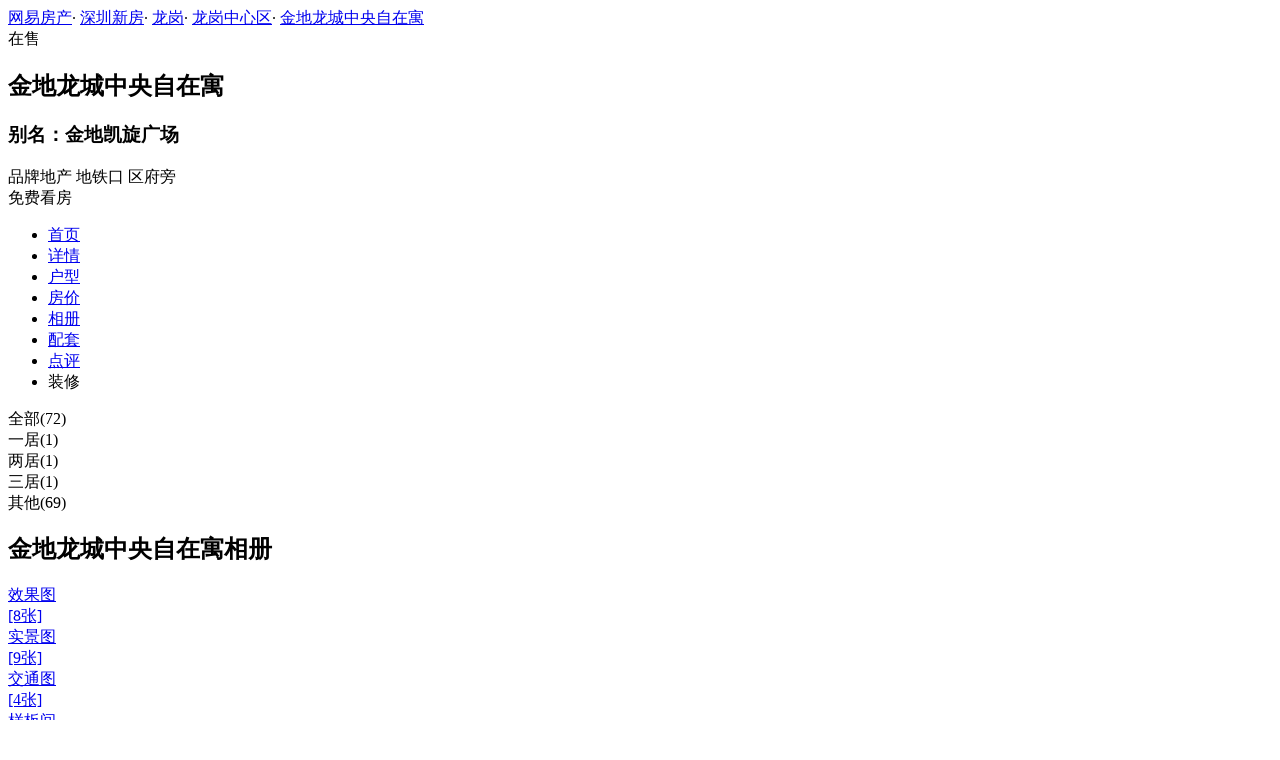

--- FILE ---
content_type: text/html;charset=UTF-8
request_url: https://xf.house.163.com/sz/photo/view/0Sde.html
body_size: 7227
content:
<!DOCTYPE html>
<html>
    <head>
        <meta charset="utf-8">
        <meta name="keywords" content="金地龙城中央自在寓,深圳金地龙城中央自在寓,金地龙城中央自在寓户型图,金地龙城中央自在寓户型大全" />
        <meta name="description" content="深圳网易房产为您提供金地龙城中央自在寓户型图信息，包含所有售户型图信息，最详细的金地龙城中央自在寓户型图大全尽在深圳网易房产!" />
        <title>金地龙城中央自在寓_深圳金地龙城中央自在寓户型大全_深圳网易房产</title>
        <link rel="stylesheet" href="https://fps-pro.ws.126.net/fps-pro/frontends/lpk_pc/v274/css/common_css.css">
<script src="https://img1.cache.netease.com/f2e/libs/jquery.js" type="text/javascript"></script>
<script type="text/javascript" src="https://fps-pro.ws.126.net/fps-pro/temp/9d7ccb8526368c4bf1f5a0bf0a7376ee/swiper.4.3.0.min.js"></script>
        <link rel="stylesheet" type="text/css" href="//fps-pro.ws.126.net/fps-pro/temp/f1b4980ed67091415eadf9ef0674d72c/jquery.pagination.css">
<link rel="stylesheet" type="text/css" href="https://fps-pro.ws.126.net/fps-pro/frontends/lpk_pc/v274/css/house_type_list.css">
        <script type="text/javascript">
            var pageUrl = '/sz/api/product/photoHouseType?productid=0Sde&setid=';
            var linkUrl = '/sz/photo/houseType/0Sde.html?';
        </script>
    </head>
    <body>
    <!-- 固顶 fixTop -->
<!--除首页外，其他页面用的顶部-->
<script type="text/javascript" src="//xf.house.163.com/product_house_sz/xf/js/district_sz.js"></script>
<script type="text/javascript" src="//xf.house.163.com/product_house_sz/xf/js/price_sz.js"></script>
<script type="text/javascript" src="//xf.house.163.com/product_house_sz/xf/js/property_sz.js"></script>
<script type="text/javascript" src="//xf.house.163.com/product_house_sz/xf/js/huxing_sz.js"></script>
<script type="text/javascript" src="//xf.house.163.com/product_house_sz/xf/js/subway_sz.js"></script>
<script  type="text/javascript">
    var LPK_INIT_DATA = {
        city: "sz",
        cityChina: "深圳",
        productid: '0Sde',
        housePrice: "最新报价参考均价32000元/㎡",
        lpTel: '',
        baseDh: '',
        cityTel:'4001-666-163 转 9',
        productname: '金地龙城中央自在寓',
        shareImg:'http://pic-bucket.ws.126.net/photo/0007/2018-07-09/DM98H58J5RSP0007NOS.jpg?imageView&thumbnail=400y300',
        isDatacenter:'0',
                wxProductCode:'http://house-public.ws.126.net/house-public/8efe74746069f8fee0029a92e40f07bf.jpg?imageView&thumbnail=200z200&quality=100',
                groupBuyCount:"173"
    }
</script>

<div class="headPosition"></div>
<div class="head-box head-box2">

  <div class="top-bread">
    <div class="bleft-bottom">
      <a href="http://sz.house.163.com" target="_blank">网易房产</a><span class="dot">·</span>
      <a href="http://xf.house.163.com/sz/search/0-0-0-0-0-0-0-0-0-1-0-0-0-0-0-0-1-0-0-0-1.html" target="_blank">深圳新房</a><span class="dot">·</span>
      <a href="http://xf.house.163.com/sz/search/5-0-0-0-0-0-0-0-0-1-0-0-0-0-0-0-1-0-0-0-1.html" target="_blank">龙岗</a><span class="dot">·</span>
                <a href="http://xf.house.163.com/sz/search/5-50-0-0-0-0-0-0-0-1-0-0-0-0-0-0-1-0-0-0-1.html" target="_blank">龙岗中心区</a><span class="dot">·</span>
            <a href="/sz/0Sde.html" target="_blank" class="last">金地龙城中央自在寓</a>
    </div>
  </div>

  <div class="lp-head clearfix">
    <div class="lph-left">
      <div class="lp-status "><span>在售</span></div>
      <div class="lpk-name clearfix">
        <h2 class="big-name" title="金地龙城中央自在寓">金地龙城中央自在寓</h2>
                <h3 class="alias_name" title="金地凯旋广场">别名：金地凯旋广场</h3>
              </div>

      <div class="lpk-feature">

                                <span>品牌地产</span>
                        <span>地铁口</span>
                        <span>区府旁</span>
                        </div>
    </div>
    <div class="lph-right">
      <div class="lp-tel"></div>
      <div class="btn-sign topSignUp">免费看房</div>
    </div>
  </div>

  <div class="nav-bar">
    <ul class="nav-list clearfix">
      <!--当前tab添加class current-->
      <li class="nav-content" id="topNav1">
        <a class="aNav" href="/sz/0Sde.html">首页</a>
      </li>
      <li class="nav-content" id="topNav2">
        <a class="aNav" href="/sz/housedetail/0Sde.html">详情</a>
      </li>
                  <li class="nav-content" id="topNav4">
        <a class="aNav" href="/sz/photo/view/0Sde.html">户型</a>
      </li>
            <li class="nav-content" id="topNav5" data-flag="1" data-nav="price">
        <a class="aNav" href="/sz/trend/0Sde.html">房价</a>
      </li>
            <li class="nav-content" id="topNav6">
        <a class="aNav" href="/sz/photo/0Sde.html">相册</a>
      </li>
                  <li class="nav-content" id="topNav7">
        <a class="aNav" href="/sz/nearby/0Sde.html">配套</a>
      </li>
                  <li class="nav-content" id="topNav8">
        <a class="aNav" href="/sz/comment/0Sde.html">点评</a>
      </li>
                        <li class="nav-content zhuangxiuNav" id="topNav10">
        <a class="aNav" target="_blank">装修</a>
      </li>
    </ul>
  </div>
</div>
<!--右侧我要提问弹框 begin-->
<div class="dialog" id="questionDialog" style="display: none;">

    <div class="dialog-con dialog-con1">
        <div class="dialog-tit dialog-tit558">我要提问
            <span class="btn-close"></span></div>
        <div class="dialog-body">
                        <!--提问列表 end-->
            <div class="sendQue-box">
              <textarea name="name" rows="3" cols="80" class="" type="text" maxlength="250" placeholder="请输入您要咨询的问题"></textarea>
              <div class="btn-send">发送</div>
            </div>
            <div class="error-reminds">
                <span class="error-icon"></span>
                <span class="error-words">请输入您要咨询的问题</span>
            </div>
        </div>
    </div>
</div>
<!--右侧我要提问弹框 end-->

<script type="text/javascript">
    if(typeof Calculator !=="undefined"  && (Calculator.pointX === 0 && Calculator.pointY === 0) && document.getElementsByClassName("indexNav7").length > 0 && document.getElementById("topNav7").length > 0){
        document.getElementById("topNav7").style.display="none";
    }
</script>
    <script>
        var  headNavIndex= 'topNav4';
        document.getElementById(headNavIndex).setAttribute('class', 'current nav-content');
    </script>
        <div class="photoDetail clearfix">
            <div class="photoDetail-left">
                <div class="list-title clearBoth">
                                                                        <div class="curr" data-setid="">全部(72)</div>
                                                                                                <div data-setid="150886">一居(1)</div>
                                                                                                <div data-setid="150887">两居(1)</div>
                                                                                                <div data-setid="150888">三居(1)</div>
                                                                                                <div data-setid="150890">其他(69)</div>
                                                            </div>

                <div class="list-con-outer list-con-curr">
                    <div class="list-con clearBoth">

                    </div>
                    <div id="kkpager"></div>
                </div>
            </div>
            <script type="text/html" id="house_type_list">
                <a href="{{pageUrl}}">
                    <div class="{{tongjiIndex}}">
                        <div class="house-type-img-outer">
                            <img src="{{url}}" alt="金地龙城中央自在寓">
                            <div>{{title}}</div>
                        </div>
                        <div class="house-type-con clearBoth">
                            {{if houseTypeStr}}
                            <div class="left">{{houseTypeStr}} </div>
                            {{/if}}
                                                        {{if area && area > 0}}
                                <div class="right">{{area}}㎡(建面)</div>
                            {{else if inArea && inArea > 0}}
                                <div class="right">{{inArea}}㎡(套内)</div>
                            {{/if}}
                                                    </div>
                        <div class="house-type-status clearBoth">
                            {{if status}}
                            <div class="red">{{status}}</div>
                            {{/if}}
                            {{if charArr}}
                            {{each charArr as value index}}
                            {{if value}}
                            <div class="grey">{{value}}</div>
                            {{/if}}
                            {{/each}}
                            {{/if}}
                        </div>
                    </div>
                </a>

            </script>

            <div class="photoDetail-right">
                <div class="photo-list">
                                        <h2>金地龙城中央自在寓相册</h2>
                                                                        <a href="/sz/photo/0Sde.html?name=p035">
                            <div class="photo-nav jumpImg1" data-listId="$liCount">
                                <div>效果图</div>
                                <div class="num">[8张]</div>
                            </div>
                            </a>
                                                                        <a href="/sz/photo/0Sde.html?name=p031">
                            <div class="photo-nav jumpImg2" data-listId="$liCount">
                                <div>实景图</div>
                                <div class="num">[9张]</div>
                            </div>
                        </a>
                                                                        <a href="/sz/photo/0Sde.html?name=p033">
                            <div class="photo-nav jumpImg3" data-listId="$liCount">
                                <div>交通图</div>
                                <div class="num">[4张]</div>
                            </div>
                        </a>
                                                                                                                                                <a href="/sz/photo/0Sde.html?name=c01">
                            <div class="photo-nav jumpImg7" data-listId="$liCount">
                                <div>样板间</div>
                                <div class="num">[46张]</div>
                            </div>
                        </a>
                                                                            <a>
                                <div class="photo-nav photo-nav-curr jumpImg8" data-listId="$liCount">
                                    <div>户型图</div>
                                    <div class="num">[38张]</div>
                                </div>
                            </a>
                                            
                </div>
            </div>
        </div>
    <div class="rightNav-box">
  <ul class="rightNav-list">
    <li class="login-btn aRightNav" title="登录">
      <p class="name">登录</p>
    </li>
    <li class="logout-btn aRightNav" title="退出">
      <p class="name"><span></span><br/>退出</p>
    </li>
    <li class="wx-code aRightNav" title="微信小程序">
      <i></i>
      <p class="name">小程序</p>
      <div class="wx-box">
        <span class="arrow"></span>
        <img src="" /><div class="txt"><p><span>严选好房</span>小程序</p><p>微信扫码</p><p>直接严选好房</p></div>
      </div>
    </li>
    <li class="ewm aRightNav" title="扫码查看">
      <i></i>
      <p class="name">网页</p>
      <div class="ewm-box">
        <span class="arrow"></span>
        <div id="qrcode1" class="qrcode">
        </div>
        <p class="ewm-tit1"><i></i>扫一扫</p>
        <p class="ewm-tit2">手机查看更方便</p>
      </div>
    </li>
    <li class="calculator aRightNav" title="房贷计算器">
      <a href="#calculatorbox"><i></i><p class="name">房贷</p></a>
    </li>
    <!-- <li class="houseCenter aRightNav" title="选房中心">
      <i></i>
    </li> -->
    <li class="vs aRightNav" title="楼盘对比">
      <i></i>
      <p class="name">对比</p>
      <div class="lppk-box">
        <span class="arrow"></span>
        <span class="close"></span>
        <div class="h2-tit">楼盘对比(<span class="curNum">1</span>/4)<span class="clear"><span class="clear-icon"></span>清空</span></div>

        <ul class="sel-lp-box">
          <!-- <li title="新光大中心" house-id="BZLI">新光大中心<span></span></li> -->
        </ul>

        <div class="input-row">
         <input class="lpSearchTxt inp" value="请输入您要对比的楼盘" type="text">

         <ul class="lpsearch-list">
           <!-- <li title="新光大中心" house-id="BZLI">新光大中3909<span class="add-lp">+</span></li> -->
         </ul>
        </div>
        <div class="btn-pk">开始对比</div>
        <div class="error-reminds"><span class="error-icon"></span><span class="error-words">请输入正确手机号</span></div>
         <div class="histroy">
           <div class="his-tit">浏览过的楼盘</div>
           <div class="his-list clearfix">
            <!-- <span class="aHis" title="新光大中心" house-id="BRQf">新光大<span class="add">+</span></span> -->
            </div>
         </div>
      </div>
    </li>
    <li class="kf aRightNav" title="在线咨询">
      <i></i>
      <p class="name">客服</p>
      <div class="qp"></div>
    </li>
    <!-- <li class="question aRightNav" title="提问">
      <i></i>
    </li> -->
    <li class="collect aRightNav">
      <i></i>
      <p class="name">收藏</p>
      <div class="collect-box"><span class="arrow"></span><span class="collect-txt">Ctrl+D收藏到书签栏</span></div>
    </li>
    <li class="share aRightNav" title="分享">
      <i class="share-icon"></i>
      <p class="name">分享</p>
      <div class="share-box">
        <div class="share-box2">
          <span class="arrow"></span>
          <ul class="share-list">
            <li class="wx mr30" title="微信好友" data-type="wx">
              <div class="ewm-box">
                <span class="arrow"></span>
                <div id="qrcode2" class="qrcode"></div>
                <p class="ewm-tit1"><i></i>扫一扫</p>
                <p class="ewm-tit2">手机查看更方便</p>
              </div>
              <div class="bg"></div><div class="icon"></div>微信好友</li>
            <li class="qqfriend mr30" title="QQ好友" data-type="qqfriend"><div class="bg"></div><div class="icon"></div>QQ好友</li>
            <li class="qqzone" title="QQ空间" data-type="qqzone"><div class="bg"></div><div class="icon"></div>QQ空间</li>
            <li class="sina mr30" title="新浪微博" data-type="sina"><div class="bg"></div><div class="icon"></div>新浪微博</li>
            <li class="yinxin" title="易信" data-type="yinxin"><div class="bg"></div><div class="icon"></div>易&nbsp;&nbsp;信</li>
            <li class="clear"></li>
          </ul>
        </div>
      </div>
    </li>
    <!-- <li class="feedback feedback-btn aRightNav" title="报错">
      <i></i>
      <p class="name">反馈</p>
    </li> -->
    <li class="toTop aRightNav">
      <i></i>
    </li>
  </ul>
</div>
<div id="puzzle"></div>

    <!--公共底部 黑色部分-->
<div class="common-footer">
  <div class="houseFootNav">
    <div class="housenav_head">楼盘导航</div>
    <table class="housenav_table">
      <tr class="footArea">
        <td class="td1">区域：</td>
        <td>
          <div class="foot-district" ziduanName="district">
            <!-- <span>不限</span>
            <span>石景山</span> -->
          </div>
          <div class="second-district" ziduanName="districtSecond">

            <!-- <span>不限</span>
            <span>石景山</span> -->
          </div>
        </td>
      </tr>
      <tr class="footPrice">
        <td class="td1">价格：</td>
        <td>
          <div class="foot-price" ziduanName="price">
            <!-- <span>不限</span>
            <span>10000以下</span> -->
          </div>
        </td>
      </tr>
      <tr class="footType">
        <td class="td1">类型：</td>
        <td>
          <div class="foot-property" ziduanName="property">
            <!-- <span>不限</span>
            <span>住宅</span> -->
          </div>
        </td>
      </tr>
      <tr class="footHuxing">
        <td class="td1">户型：</td>
        <td>
          <div class="foot-huxing"  ziduanName="huxing">
            <!-- <span>不限</span>
            <span>一居</span> -->
          </div>
        </td>
      </tr>
      <tr class="footSubWay">
        <td class="td1">地铁：</td>
        <td>
          <div class="foot-subway" ziduanName="subway">
            <!-- <span>不限</span>
            <span>昌平线</span> -->
          </div>
        </td>
      </tr>
    </table>
    <div class="disclaimer">
      <div class="dis-tit">网易声明</div>
      <div class="dis-con">本页面旨在为广大网友提供更多信息服务，不声明或保证所提供信息的准确性和完整性，所有内容亦不表明本网站之观点或意见，仅供参考和借鉴。购房者在购房时仍需慎重考虑，参考本站信息进行房产交易等行为所造成的任何后果与本网站无关，风险自担。</div>
    </div>
  </div>
</div>

<!--网易公有尾部 begin-->
<div class="N-nav-bottom">
    <div class="N-nav-bottom-main">
    	<div class="ntes_foot_link">
      	<span class="N-nav-bottom-copyright"><span class="N-nav-bottom-copyright-icon">&copy;</span> 1997-<span class="copyright-year">2017</span> 网易公司版权所有</span>
      	<a href="http://corp.163.com/">About NetEase</a> |
      	<a href="http://gb.corp.163.com/gb/about/overview.html">公司简介</a> |
      	<a href="http://gb.corp.163.com/gb/contactus.html">联系方法</a> |
      	<a href="http://corp.163.com/gb/job/job.html">招聘信息</a> |
      	<a href="http://help.163.com/ ">客户服务</a> |
      	<a href="https://corp.163.com/gb/legal.html">隐私政策</a> |
      	<!-- <a href="http://emarketing.163.com/">广告服务</a> | -->
      	<a href="http://sitemap.163.com/">网站地图</a> |
      	<a href="http://jubao.aq.163.com/">不良信息举报</a>
      </div>
    </div>
</div>
<!--网易公有尾部 end-->

    <script src="https://fps-pro.ws.126.net/fps-pro/frontends/libs/jquery/jquery.cookie-1.4.1.js"></script>
<script src="//img1.cache.netease.com/f2e/house/resold/components/qrcode.1125509.min.js"></script>
<!-- <script src="http://img1.cache.netease.com/cnews/js/ntes_jslib_1.x.js" type="text/javascript"></script> -->
<script type="text/javascript" src="//img3.cache.netease.com/common/share/yixin/b02/yixin.min.js"></script>
<script src="//img1.cache.netease.com/f2e/house/index2016/js/house-slider.1.0.1034528.min.js"  type="text/javascript"></script>
<script src="//fps-pro.ws.126.net/fps-pro/frontends/common/login-beta/js/puzzle.js?v=3"></script> 
<script src="https://fps-pro.ws.126.net/fps-pro/frontends/lpk_pc/v274/js/common.js" type="text/javascript"></script>
<!--章鱼代码 begin-->
<noscript>
    <img src="//163.wrating.com/a.gif?c=860010-0502010100" width="1" height="1" />
</noscript>

<!-- big data statistics -->
<!-- big data analysis -->
<script src="//static.ws.126.net/f2e/products/analysis/js/analysis.350ctAoOoFtN.13.js"></script>

<!--章鱼代码 end-->
<script src="//static.ws.126.net/163/frontend/libs/antanalysis.min.js"></script>
<script src="//static.ws.126.net/163/frontend/antnest/NTM-9X2F9177-22.js"></script>

    <script type="text/javascript" src="//fps-pro.ws.126.net/fps-pro/temp/e31c45b02cfc277b83294b5861bb101b/jquery.pagination.min.js"></script>
<script type="text/javascript" src="//fps-pro.ws.126.net/fps-pro/temp/ba28dcc6c487d461be0823676f14963c/arttemplate.js"></script>
<script type="text/javascript" src="https://fps-pro.ws.126.net/fps-pro/frontends/lpk_pc/v274/js/house_type_list.js"></script>


    <!--HubbleAnalysis-->
    <script type="text/javascript">
        (function(document,datracker,root){function loadJsSDK(){var script,first_script;script=document.createElement("script");script.type="text/javascript";script.async=true;script.src="https://hubble-js-bucket.nosdn.127.net/DATracker.globals.1.6.10.js";first_script=document.getElementsByTagName("script")[0];first_script.parentNode.insertBefore(script,first_script)}if(!datracker["__SV"]){var win=window;var gen_fn,functions,i,lib_name="DATracker";window[lib_name]=datracker;datracker["_i"]=[];datracker["init"]=function(token,config,name){var target=datracker;if(typeof(name)!=="undefined"){target=datracker[name]=[]}else{name=lib_name}target["people"]=target["people"]||[];target["abtest"]=target["abtest"]||[];target["toString"]=function(no_stub){var str=lib_name;if(name!==lib_name){str+="."+name}if(!no_stub){str+=" (stub)"}return str};target["people"]["toString"]=function(){return target.toString(1)+".people (stub)"};function _set_and_defer(target,fn){var split=fn.split(".");if(split.length==2){target=target[split[0]];fn=split[1]}target[fn]=function(){target.push([fn].concat(Array.prototype.slice.call(arguments,0)))}}functions="track_heatmap register_attributes register_attributes_once clear_attributes unregister_attributes current_attributes single_pageview disable time_event get_appStatus track set_userId track_pageview track_links track_forms register register_once alias unregister identify login logout signup name_tag set_config reset people.set people.set_once people.set_realname people.set_country people.set_province people.set_city people.set_age people.set_gender people.increment people.append people.union people.track_charge people.clear_charges people.delete_user people.set_populationWithAccount  people.set_location people.set_birthday people.set_region people.set_account abtest.get_variation abtest.async_get_variable".split(" ");for(i=0;i<functions.length;i++){_set_and_defer(target,functions[i])}datracker["_i"].push([token,config,name])};datracker["__SV"]=1.6;loadJsSDK()}})(document,window["DATracker"]||[],window);
        // 初始化
        DATracker.init('MA-A924-182E1997E62F', {truncateLength: 255,persistence: "localStorage",cross_subdomain_cookie: false,heatmap:{collect_all: true,isTrackLink: true}});
    </script>
    </body>
</html>
